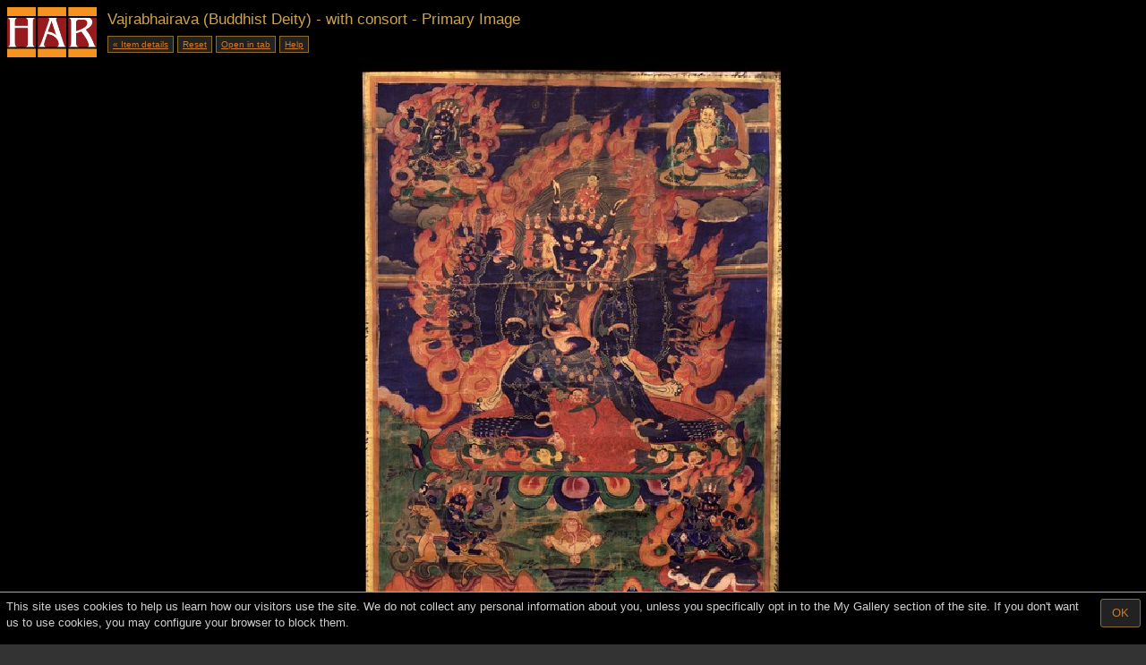

--- FILE ---
content_type: text/html;charset=utf-8
request_url: https://www.himalayanart.org/items/59/images/primary
body_size: 2390
content:
<!DOCTYPE html>
<html>
<head>
<title>Vajrabhairava (Buddhist Deity) - with consort (Himalayan Art) - Primary Image</TITLE>
<link rel="stylesheet" type="text/css" href="/stylesheet/compiled/public/main.css?1747775687">
<meta name="viewport" content="width=device-width, initial-scale=1.0, maximum-scale=1.0, user-scalable=0">
<meta name="apple-mobile-web-app-capable" content="yes">
<link rel="stylesheet" href="/vendor/openlayers/v5.3.0-dist/ol.css" type="text/css">
<script src="/vendor/openlayers/v5.3.0-dist/ol.js" type="text/javascript"></script>
<script src="/script/image_viewer.js?1747775687"></script>
<link rel="canonical" href="https://www.himalayanart.org/items/59/images/primary">
<script src="//code.jquery.com/jquery-1.12.4.min.js"></script>
<script src="//code.jquery.com/jquery-migrate-1.4.1.js"></script>
<script src="/vendor/bootstrap/assets/javascripts/bootstrap.js"></script>
<script src="/script/jquery.inview.min.js"></script>
<script src="/script/modernizr_custom.min.js"></script>
<script src="/script/application.js?1747775687"></script>
<meta http-equiv="Content-Type" content="text/html; charset=utf-8">
<meta name="description" content="Himalayan Art Resources features thousands of artworks from Tibet, Nepal, Bhutan, India, China and Mongolia. The site presents art from leading private and museum collections, accompanied by scholarship, cataloging and interpretation.">
<meta name="keywords" content="Tanka, Thanka, thankha, Thangka, Tangka, Thangkas, Tibet, Tibetan, Tibetan Art, Tibetan paintings, scroll paintings, Tibetan scroll paintings, Tibetan sculpture, Initiation cards, tsakli, tsagli, block prints, wood block prints, Nepal, Nepalese, Nepalese Art, Nepalese sculpture, Bhutan, Bhutanese Art, Bhutanese sculpture, Himalayan, Himalayan Art, Himalayan Paintings, Buddhist Sculpture, Buddhist Art, Tantric Art, Asian Art, Himalayan culture, Sakya, Sakyapa, Gelug, Gelugpa, Kagyu, Kagyupa, Bon, Bonpo, Nyingma, Nyingmapa, Tanka, Thanka, thankha, Thangka, Tangka, Thangkas, Tibet, Tibetan, Tibetan Art, Tibetan paintings, scroll paintings, Tibetan scroll paintings, Tibetan sculpture, Initiation cards, tsakli, tsagli, block prints, wood block prints, Nepal, Nepalese, Nepalese Art, Nepalese sculpture, Bhutan, Bhutanese Art, Bhutanese sculpture, Himalayan, Himalayan Art, Himalayan Paintings, Buddhist Sculpture, Buddhist Art, Tantric Art, Asian Art, Himalayan culture, Sakya, Sakyapa, Gelug, Gelugpa, Kagyu, Kagyupa, Bon, Bonpo, Nyingma, Nyingmapa, Tanka, Thanka, thankha, Thangka, Tangka, Thangkas, Tibet, Tibetan, Tibetan Art, Tibetan paintings, scroll paintings, Tibetan scroll paintings, Tibetan sculpture, Initiation cards, tsakli, tsagli, block prints, wood block prints, Nepal, Nepalese, Nepalese Art, Nepalese sculpture, Bhutan, Bhutanese Art, Bhutanese sculpture, Himalayan, Himalayas, Himalayan Art, Himalayan Paintings, Buddhist Sculpture, Buddhist Art, Tantric Art, Asian Art, Himalayan culture, Sakya, Sakyapa, Gelug, Gelugpa, Kagyu, Kagyupa, Bon, Bonpo, Nyingma, Nyingmapa">
</head>
<body class="">
<div class="container-fluid" id="l-container--full-screen">
<div id="l-content">
<div class="header-sm">
<div class="header-sm__image">
<a href="/">
<img src="/images/logos/har_logo_blocks.png"
srcset="/images/logos/har_logo_blocks@2x.png 2x"
width="100"
height="56"
alt="Himalayan Art Resources logo">
</a>
</div>
<div class="header-sm__body">
<h1 class="page-title--small">
Vajrabhairava (Buddhist Deity) - with consort - Primary Image
</h1>
<a href="/items/59" class="btn btn-default btn-xs">&laquo; Item details</a>
<a href="#" id="resetView" class="btn btn-default btn-xs map-control">Reset</a>
<a href="/images/items/resized/2000px/5/9/59.jpg" class="btn btn-default btn-xs map-control" target="_blank" rel="nofollow">Open in tab</a>
<a href="#" data-toggle="modal" data-target=".help-modal" class="btn btn-default btn-xs map-control">Help</a>
</div>
</div>
<div class="modal fade help-modal" tabindex="-1" role="dialog" aria-labelledby="helpModalTitle">
<div class="modal-dialog modal-md">
<div class="modal-content">
<div class="modal-header">
<button type="button" class="close " data-dismiss="modal" aria-label="Close"><span aria-hidden="true">&times;</span></button>
<h4 class="modal-title text-primary" id="helpModalTitle">Help</h4>
</div>
<div class="modal-body">
<p>
Our images work just like most web-based maps. Here are some tips:
</p>
<ul>
<li>
To <b>zoom in or out</b>, you can scroll, pinch, double-tap, or
hold Shift and drag your mouse.
</li>
<li>
To <b>move around</b>, simply drag the image.
</li>
<li>
To <b>see the full image</b>, click the "Reset view" button.
</li>
<li>
The new viewer can <b>create links to a zoomed-in image</b>. Just
copy the URL from your address bar after zooming whereever you like.
</li>
</ul>
</div>
</div>
</div>
</div>
<div class="big-image" id="big-image"></div>
<script type="text/javascript">
function showNoTilesAvailableError() {
$('#big-image').append($('#no-tiles-available').html());
}
</script>
<script type="text/template" id="no-tiles-available">
<p>
This image is not available yet. Sorry about that! Please check back again shortly,
or <a href="mailto:info@himalayanart.org?subject=Problem+with+image+59">let us know about the problem</a>.
</p>
</script>
<script>
var mapExtent, mapMaxZoom, mapTilePath;
var mapMinZoom = 0;
var mapMaxResolution = 1;
$.getJSON("https://har-assets.s3.amazonaws.com/tiles/0/5/9/59/metadata.json", function(json) {
mapExtent = [0, -1 * json.height, json.width, 0];
mapMaxZoom = json.maxZoom - 1;
mapTilePath = "https://har-assets.s3.amazonaws.com/tiles/0/5/9/59";
mapFuncs.boot();
})
.fail(showNoTilesAvailableError);
</script>
<noscript>
Viewing images requires Javascript. Please enable it in your browser.
</noscript>
<div class="footnote copyright">
<a href="/introduction/#copyright">Copyright</a> &copy; 2026
Himalayan Art Resources Inc.
Photographed Image Copyright &copy; 2004 Rubin Museum of Art
</div>
</div>
</div>
<!-- Google tag (gtag.js) -->
<script async src="https://www.googletagmanager.com/gtag/js?id=G-J3K1QV4SSD"></script>
<script>
window.dataLayer = window.dataLayer || [];
function gtag(){dataLayer.push(arguments);}
gtag('js', new Date());
gtag('set', 'allow_google_signals', false);
gtag('config', 'G-J3K1QV4SSD');
</script>
<div id="consent-banner"></div>
<script>
if (!document.cookie.match(/cookieConsent=/)) {
$('#consent-banner').load('/include/_cookie_consent_banner.cfm');
}
</script>
</body>
</html>
